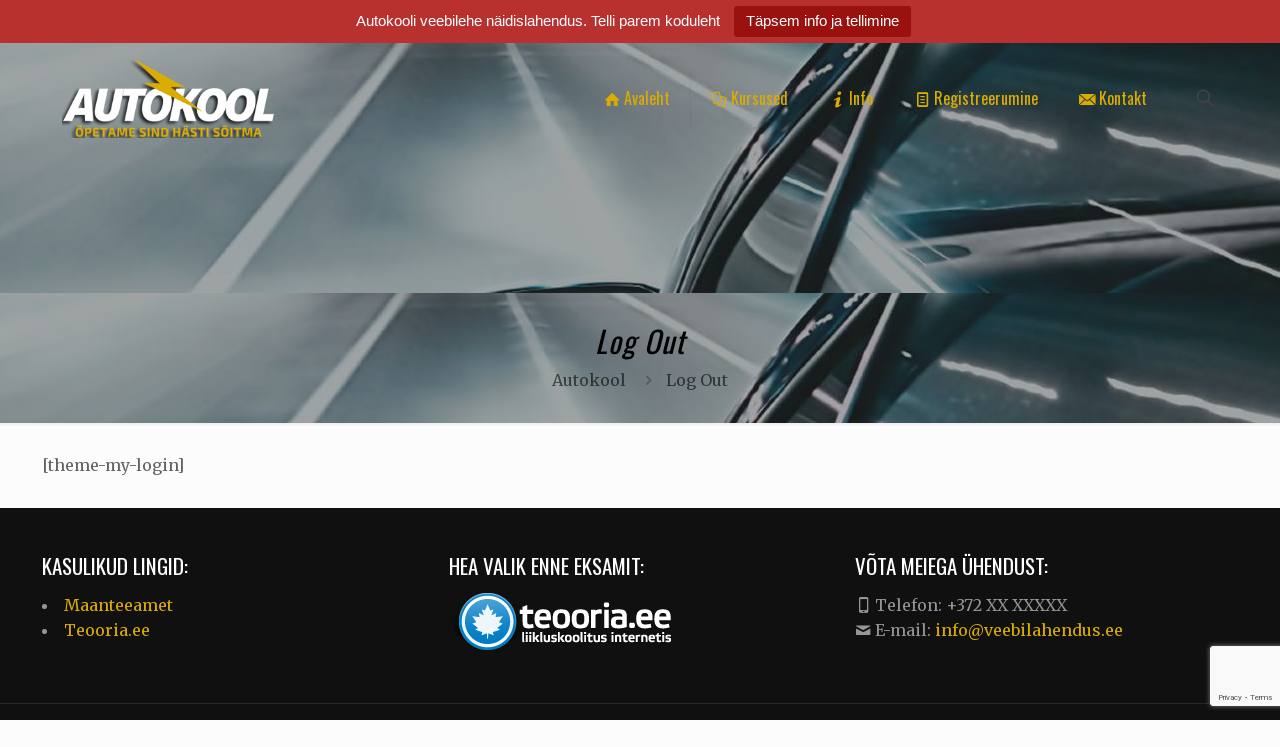

--- FILE ---
content_type: text/html; charset=utf-8
request_url: https://www.google.com/recaptcha/api2/anchor?ar=1&k=6Lc7tL8qAAAAAEV-XMTfels0DOWZ8GdA9ze0dmYa&co=aHR0cHM6Ly9hdXRva29vbC52ZWViaWxhaGVuZHVzLmVlOjQ0Mw..&hl=en&v=PoyoqOPhxBO7pBk68S4YbpHZ&size=invisible&anchor-ms=20000&execute-ms=30000&cb=9oyj15vfv46u
body_size: 48674
content:
<!DOCTYPE HTML><html dir="ltr" lang="en"><head><meta http-equiv="Content-Type" content="text/html; charset=UTF-8">
<meta http-equiv="X-UA-Compatible" content="IE=edge">
<title>reCAPTCHA</title>
<style type="text/css">
/* cyrillic-ext */
@font-face {
  font-family: 'Roboto';
  font-style: normal;
  font-weight: 400;
  font-stretch: 100%;
  src: url(//fonts.gstatic.com/s/roboto/v48/KFO7CnqEu92Fr1ME7kSn66aGLdTylUAMa3GUBHMdazTgWw.woff2) format('woff2');
  unicode-range: U+0460-052F, U+1C80-1C8A, U+20B4, U+2DE0-2DFF, U+A640-A69F, U+FE2E-FE2F;
}
/* cyrillic */
@font-face {
  font-family: 'Roboto';
  font-style: normal;
  font-weight: 400;
  font-stretch: 100%;
  src: url(//fonts.gstatic.com/s/roboto/v48/KFO7CnqEu92Fr1ME7kSn66aGLdTylUAMa3iUBHMdazTgWw.woff2) format('woff2');
  unicode-range: U+0301, U+0400-045F, U+0490-0491, U+04B0-04B1, U+2116;
}
/* greek-ext */
@font-face {
  font-family: 'Roboto';
  font-style: normal;
  font-weight: 400;
  font-stretch: 100%;
  src: url(//fonts.gstatic.com/s/roboto/v48/KFO7CnqEu92Fr1ME7kSn66aGLdTylUAMa3CUBHMdazTgWw.woff2) format('woff2');
  unicode-range: U+1F00-1FFF;
}
/* greek */
@font-face {
  font-family: 'Roboto';
  font-style: normal;
  font-weight: 400;
  font-stretch: 100%;
  src: url(//fonts.gstatic.com/s/roboto/v48/KFO7CnqEu92Fr1ME7kSn66aGLdTylUAMa3-UBHMdazTgWw.woff2) format('woff2');
  unicode-range: U+0370-0377, U+037A-037F, U+0384-038A, U+038C, U+038E-03A1, U+03A3-03FF;
}
/* math */
@font-face {
  font-family: 'Roboto';
  font-style: normal;
  font-weight: 400;
  font-stretch: 100%;
  src: url(//fonts.gstatic.com/s/roboto/v48/KFO7CnqEu92Fr1ME7kSn66aGLdTylUAMawCUBHMdazTgWw.woff2) format('woff2');
  unicode-range: U+0302-0303, U+0305, U+0307-0308, U+0310, U+0312, U+0315, U+031A, U+0326-0327, U+032C, U+032F-0330, U+0332-0333, U+0338, U+033A, U+0346, U+034D, U+0391-03A1, U+03A3-03A9, U+03B1-03C9, U+03D1, U+03D5-03D6, U+03F0-03F1, U+03F4-03F5, U+2016-2017, U+2034-2038, U+203C, U+2040, U+2043, U+2047, U+2050, U+2057, U+205F, U+2070-2071, U+2074-208E, U+2090-209C, U+20D0-20DC, U+20E1, U+20E5-20EF, U+2100-2112, U+2114-2115, U+2117-2121, U+2123-214F, U+2190, U+2192, U+2194-21AE, U+21B0-21E5, U+21F1-21F2, U+21F4-2211, U+2213-2214, U+2216-22FF, U+2308-230B, U+2310, U+2319, U+231C-2321, U+2336-237A, U+237C, U+2395, U+239B-23B7, U+23D0, U+23DC-23E1, U+2474-2475, U+25AF, U+25B3, U+25B7, U+25BD, U+25C1, U+25CA, U+25CC, U+25FB, U+266D-266F, U+27C0-27FF, U+2900-2AFF, U+2B0E-2B11, U+2B30-2B4C, U+2BFE, U+3030, U+FF5B, U+FF5D, U+1D400-1D7FF, U+1EE00-1EEFF;
}
/* symbols */
@font-face {
  font-family: 'Roboto';
  font-style: normal;
  font-weight: 400;
  font-stretch: 100%;
  src: url(//fonts.gstatic.com/s/roboto/v48/KFO7CnqEu92Fr1ME7kSn66aGLdTylUAMaxKUBHMdazTgWw.woff2) format('woff2');
  unicode-range: U+0001-000C, U+000E-001F, U+007F-009F, U+20DD-20E0, U+20E2-20E4, U+2150-218F, U+2190, U+2192, U+2194-2199, U+21AF, U+21E6-21F0, U+21F3, U+2218-2219, U+2299, U+22C4-22C6, U+2300-243F, U+2440-244A, U+2460-24FF, U+25A0-27BF, U+2800-28FF, U+2921-2922, U+2981, U+29BF, U+29EB, U+2B00-2BFF, U+4DC0-4DFF, U+FFF9-FFFB, U+10140-1018E, U+10190-1019C, U+101A0, U+101D0-101FD, U+102E0-102FB, U+10E60-10E7E, U+1D2C0-1D2D3, U+1D2E0-1D37F, U+1F000-1F0FF, U+1F100-1F1AD, U+1F1E6-1F1FF, U+1F30D-1F30F, U+1F315, U+1F31C, U+1F31E, U+1F320-1F32C, U+1F336, U+1F378, U+1F37D, U+1F382, U+1F393-1F39F, U+1F3A7-1F3A8, U+1F3AC-1F3AF, U+1F3C2, U+1F3C4-1F3C6, U+1F3CA-1F3CE, U+1F3D4-1F3E0, U+1F3ED, U+1F3F1-1F3F3, U+1F3F5-1F3F7, U+1F408, U+1F415, U+1F41F, U+1F426, U+1F43F, U+1F441-1F442, U+1F444, U+1F446-1F449, U+1F44C-1F44E, U+1F453, U+1F46A, U+1F47D, U+1F4A3, U+1F4B0, U+1F4B3, U+1F4B9, U+1F4BB, U+1F4BF, U+1F4C8-1F4CB, U+1F4D6, U+1F4DA, U+1F4DF, U+1F4E3-1F4E6, U+1F4EA-1F4ED, U+1F4F7, U+1F4F9-1F4FB, U+1F4FD-1F4FE, U+1F503, U+1F507-1F50B, U+1F50D, U+1F512-1F513, U+1F53E-1F54A, U+1F54F-1F5FA, U+1F610, U+1F650-1F67F, U+1F687, U+1F68D, U+1F691, U+1F694, U+1F698, U+1F6AD, U+1F6B2, U+1F6B9-1F6BA, U+1F6BC, U+1F6C6-1F6CF, U+1F6D3-1F6D7, U+1F6E0-1F6EA, U+1F6F0-1F6F3, U+1F6F7-1F6FC, U+1F700-1F7FF, U+1F800-1F80B, U+1F810-1F847, U+1F850-1F859, U+1F860-1F887, U+1F890-1F8AD, U+1F8B0-1F8BB, U+1F8C0-1F8C1, U+1F900-1F90B, U+1F93B, U+1F946, U+1F984, U+1F996, U+1F9E9, U+1FA00-1FA6F, U+1FA70-1FA7C, U+1FA80-1FA89, U+1FA8F-1FAC6, U+1FACE-1FADC, U+1FADF-1FAE9, U+1FAF0-1FAF8, U+1FB00-1FBFF;
}
/* vietnamese */
@font-face {
  font-family: 'Roboto';
  font-style: normal;
  font-weight: 400;
  font-stretch: 100%;
  src: url(//fonts.gstatic.com/s/roboto/v48/KFO7CnqEu92Fr1ME7kSn66aGLdTylUAMa3OUBHMdazTgWw.woff2) format('woff2');
  unicode-range: U+0102-0103, U+0110-0111, U+0128-0129, U+0168-0169, U+01A0-01A1, U+01AF-01B0, U+0300-0301, U+0303-0304, U+0308-0309, U+0323, U+0329, U+1EA0-1EF9, U+20AB;
}
/* latin-ext */
@font-face {
  font-family: 'Roboto';
  font-style: normal;
  font-weight: 400;
  font-stretch: 100%;
  src: url(//fonts.gstatic.com/s/roboto/v48/KFO7CnqEu92Fr1ME7kSn66aGLdTylUAMa3KUBHMdazTgWw.woff2) format('woff2');
  unicode-range: U+0100-02BA, U+02BD-02C5, U+02C7-02CC, U+02CE-02D7, U+02DD-02FF, U+0304, U+0308, U+0329, U+1D00-1DBF, U+1E00-1E9F, U+1EF2-1EFF, U+2020, U+20A0-20AB, U+20AD-20C0, U+2113, U+2C60-2C7F, U+A720-A7FF;
}
/* latin */
@font-face {
  font-family: 'Roboto';
  font-style: normal;
  font-weight: 400;
  font-stretch: 100%;
  src: url(//fonts.gstatic.com/s/roboto/v48/KFO7CnqEu92Fr1ME7kSn66aGLdTylUAMa3yUBHMdazQ.woff2) format('woff2');
  unicode-range: U+0000-00FF, U+0131, U+0152-0153, U+02BB-02BC, U+02C6, U+02DA, U+02DC, U+0304, U+0308, U+0329, U+2000-206F, U+20AC, U+2122, U+2191, U+2193, U+2212, U+2215, U+FEFF, U+FFFD;
}
/* cyrillic-ext */
@font-face {
  font-family: 'Roboto';
  font-style: normal;
  font-weight: 500;
  font-stretch: 100%;
  src: url(//fonts.gstatic.com/s/roboto/v48/KFO7CnqEu92Fr1ME7kSn66aGLdTylUAMa3GUBHMdazTgWw.woff2) format('woff2');
  unicode-range: U+0460-052F, U+1C80-1C8A, U+20B4, U+2DE0-2DFF, U+A640-A69F, U+FE2E-FE2F;
}
/* cyrillic */
@font-face {
  font-family: 'Roboto';
  font-style: normal;
  font-weight: 500;
  font-stretch: 100%;
  src: url(//fonts.gstatic.com/s/roboto/v48/KFO7CnqEu92Fr1ME7kSn66aGLdTylUAMa3iUBHMdazTgWw.woff2) format('woff2');
  unicode-range: U+0301, U+0400-045F, U+0490-0491, U+04B0-04B1, U+2116;
}
/* greek-ext */
@font-face {
  font-family: 'Roboto';
  font-style: normal;
  font-weight: 500;
  font-stretch: 100%;
  src: url(//fonts.gstatic.com/s/roboto/v48/KFO7CnqEu92Fr1ME7kSn66aGLdTylUAMa3CUBHMdazTgWw.woff2) format('woff2');
  unicode-range: U+1F00-1FFF;
}
/* greek */
@font-face {
  font-family: 'Roboto';
  font-style: normal;
  font-weight: 500;
  font-stretch: 100%;
  src: url(//fonts.gstatic.com/s/roboto/v48/KFO7CnqEu92Fr1ME7kSn66aGLdTylUAMa3-UBHMdazTgWw.woff2) format('woff2');
  unicode-range: U+0370-0377, U+037A-037F, U+0384-038A, U+038C, U+038E-03A1, U+03A3-03FF;
}
/* math */
@font-face {
  font-family: 'Roboto';
  font-style: normal;
  font-weight: 500;
  font-stretch: 100%;
  src: url(//fonts.gstatic.com/s/roboto/v48/KFO7CnqEu92Fr1ME7kSn66aGLdTylUAMawCUBHMdazTgWw.woff2) format('woff2');
  unicode-range: U+0302-0303, U+0305, U+0307-0308, U+0310, U+0312, U+0315, U+031A, U+0326-0327, U+032C, U+032F-0330, U+0332-0333, U+0338, U+033A, U+0346, U+034D, U+0391-03A1, U+03A3-03A9, U+03B1-03C9, U+03D1, U+03D5-03D6, U+03F0-03F1, U+03F4-03F5, U+2016-2017, U+2034-2038, U+203C, U+2040, U+2043, U+2047, U+2050, U+2057, U+205F, U+2070-2071, U+2074-208E, U+2090-209C, U+20D0-20DC, U+20E1, U+20E5-20EF, U+2100-2112, U+2114-2115, U+2117-2121, U+2123-214F, U+2190, U+2192, U+2194-21AE, U+21B0-21E5, U+21F1-21F2, U+21F4-2211, U+2213-2214, U+2216-22FF, U+2308-230B, U+2310, U+2319, U+231C-2321, U+2336-237A, U+237C, U+2395, U+239B-23B7, U+23D0, U+23DC-23E1, U+2474-2475, U+25AF, U+25B3, U+25B7, U+25BD, U+25C1, U+25CA, U+25CC, U+25FB, U+266D-266F, U+27C0-27FF, U+2900-2AFF, U+2B0E-2B11, U+2B30-2B4C, U+2BFE, U+3030, U+FF5B, U+FF5D, U+1D400-1D7FF, U+1EE00-1EEFF;
}
/* symbols */
@font-face {
  font-family: 'Roboto';
  font-style: normal;
  font-weight: 500;
  font-stretch: 100%;
  src: url(//fonts.gstatic.com/s/roboto/v48/KFO7CnqEu92Fr1ME7kSn66aGLdTylUAMaxKUBHMdazTgWw.woff2) format('woff2');
  unicode-range: U+0001-000C, U+000E-001F, U+007F-009F, U+20DD-20E0, U+20E2-20E4, U+2150-218F, U+2190, U+2192, U+2194-2199, U+21AF, U+21E6-21F0, U+21F3, U+2218-2219, U+2299, U+22C4-22C6, U+2300-243F, U+2440-244A, U+2460-24FF, U+25A0-27BF, U+2800-28FF, U+2921-2922, U+2981, U+29BF, U+29EB, U+2B00-2BFF, U+4DC0-4DFF, U+FFF9-FFFB, U+10140-1018E, U+10190-1019C, U+101A0, U+101D0-101FD, U+102E0-102FB, U+10E60-10E7E, U+1D2C0-1D2D3, U+1D2E0-1D37F, U+1F000-1F0FF, U+1F100-1F1AD, U+1F1E6-1F1FF, U+1F30D-1F30F, U+1F315, U+1F31C, U+1F31E, U+1F320-1F32C, U+1F336, U+1F378, U+1F37D, U+1F382, U+1F393-1F39F, U+1F3A7-1F3A8, U+1F3AC-1F3AF, U+1F3C2, U+1F3C4-1F3C6, U+1F3CA-1F3CE, U+1F3D4-1F3E0, U+1F3ED, U+1F3F1-1F3F3, U+1F3F5-1F3F7, U+1F408, U+1F415, U+1F41F, U+1F426, U+1F43F, U+1F441-1F442, U+1F444, U+1F446-1F449, U+1F44C-1F44E, U+1F453, U+1F46A, U+1F47D, U+1F4A3, U+1F4B0, U+1F4B3, U+1F4B9, U+1F4BB, U+1F4BF, U+1F4C8-1F4CB, U+1F4D6, U+1F4DA, U+1F4DF, U+1F4E3-1F4E6, U+1F4EA-1F4ED, U+1F4F7, U+1F4F9-1F4FB, U+1F4FD-1F4FE, U+1F503, U+1F507-1F50B, U+1F50D, U+1F512-1F513, U+1F53E-1F54A, U+1F54F-1F5FA, U+1F610, U+1F650-1F67F, U+1F687, U+1F68D, U+1F691, U+1F694, U+1F698, U+1F6AD, U+1F6B2, U+1F6B9-1F6BA, U+1F6BC, U+1F6C6-1F6CF, U+1F6D3-1F6D7, U+1F6E0-1F6EA, U+1F6F0-1F6F3, U+1F6F7-1F6FC, U+1F700-1F7FF, U+1F800-1F80B, U+1F810-1F847, U+1F850-1F859, U+1F860-1F887, U+1F890-1F8AD, U+1F8B0-1F8BB, U+1F8C0-1F8C1, U+1F900-1F90B, U+1F93B, U+1F946, U+1F984, U+1F996, U+1F9E9, U+1FA00-1FA6F, U+1FA70-1FA7C, U+1FA80-1FA89, U+1FA8F-1FAC6, U+1FACE-1FADC, U+1FADF-1FAE9, U+1FAF0-1FAF8, U+1FB00-1FBFF;
}
/* vietnamese */
@font-face {
  font-family: 'Roboto';
  font-style: normal;
  font-weight: 500;
  font-stretch: 100%;
  src: url(//fonts.gstatic.com/s/roboto/v48/KFO7CnqEu92Fr1ME7kSn66aGLdTylUAMa3OUBHMdazTgWw.woff2) format('woff2');
  unicode-range: U+0102-0103, U+0110-0111, U+0128-0129, U+0168-0169, U+01A0-01A1, U+01AF-01B0, U+0300-0301, U+0303-0304, U+0308-0309, U+0323, U+0329, U+1EA0-1EF9, U+20AB;
}
/* latin-ext */
@font-face {
  font-family: 'Roboto';
  font-style: normal;
  font-weight: 500;
  font-stretch: 100%;
  src: url(//fonts.gstatic.com/s/roboto/v48/KFO7CnqEu92Fr1ME7kSn66aGLdTylUAMa3KUBHMdazTgWw.woff2) format('woff2');
  unicode-range: U+0100-02BA, U+02BD-02C5, U+02C7-02CC, U+02CE-02D7, U+02DD-02FF, U+0304, U+0308, U+0329, U+1D00-1DBF, U+1E00-1E9F, U+1EF2-1EFF, U+2020, U+20A0-20AB, U+20AD-20C0, U+2113, U+2C60-2C7F, U+A720-A7FF;
}
/* latin */
@font-face {
  font-family: 'Roboto';
  font-style: normal;
  font-weight: 500;
  font-stretch: 100%;
  src: url(//fonts.gstatic.com/s/roboto/v48/KFO7CnqEu92Fr1ME7kSn66aGLdTylUAMa3yUBHMdazQ.woff2) format('woff2');
  unicode-range: U+0000-00FF, U+0131, U+0152-0153, U+02BB-02BC, U+02C6, U+02DA, U+02DC, U+0304, U+0308, U+0329, U+2000-206F, U+20AC, U+2122, U+2191, U+2193, U+2212, U+2215, U+FEFF, U+FFFD;
}
/* cyrillic-ext */
@font-face {
  font-family: 'Roboto';
  font-style: normal;
  font-weight: 900;
  font-stretch: 100%;
  src: url(//fonts.gstatic.com/s/roboto/v48/KFO7CnqEu92Fr1ME7kSn66aGLdTylUAMa3GUBHMdazTgWw.woff2) format('woff2');
  unicode-range: U+0460-052F, U+1C80-1C8A, U+20B4, U+2DE0-2DFF, U+A640-A69F, U+FE2E-FE2F;
}
/* cyrillic */
@font-face {
  font-family: 'Roboto';
  font-style: normal;
  font-weight: 900;
  font-stretch: 100%;
  src: url(//fonts.gstatic.com/s/roboto/v48/KFO7CnqEu92Fr1ME7kSn66aGLdTylUAMa3iUBHMdazTgWw.woff2) format('woff2');
  unicode-range: U+0301, U+0400-045F, U+0490-0491, U+04B0-04B1, U+2116;
}
/* greek-ext */
@font-face {
  font-family: 'Roboto';
  font-style: normal;
  font-weight: 900;
  font-stretch: 100%;
  src: url(//fonts.gstatic.com/s/roboto/v48/KFO7CnqEu92Fr1ME7kSn66aGLdTylUAMa3CUBHMdazTgWw.woff2) format('woff2');
  unicode-range: U+1F00-1FFF;
}
/* greek */
@font-face {
  font-family: 'Roboto';
  font-style: normal;
  font-weight: 900;
  font-stretch: 100%;
  src: url(//fonts.gstatic.com/s/roboto/v48/KFO7CnqEu92Fr1ME7kSn66aGLdTylUAMa3-UBHMdazTgWw.woff2) format('woff2');
  unicode-range: U+0370-0377, U+037A-037F, U+0384-038A, U+038C, U+038E-03A1, U+03A3-03FF;
}
/* math */
@font-face {
  font-family: 'Roboto';
  font-style: normal;
  font-weight: 900;
  font-stretch: 100%;
  src: url(//fonts.gstatic.com/s/roboto/v48/KFO7CnqEu92Fr1ME7kSn66aGLdTylUAMawCUBHMdazTgWw.woff2) format('woff2');
  unicode-range: U+0302-0303, U+0305, U+0307-0308, U+0310, U+0312, U+0315, U+031A, U+0326-0327, U+032C, U+032F-0330, U+0332-0333, U+0338, U+033A, U+0346, U+034D, U+0391-03A1, U+03A3-03A9, U+03B1-03C9, U+03D1, U+03D5-03D6, U+03F0-03F1, U+03F4-03F5, U+2016-2017, U+2034-2038, U+203C, U+2040, U+2043, U+2047, U+2050, U+2057, U+205F, U+2070-2071, U+2074-208E, U+2090-209C, U+20D0-20DC, U+20E1, U+20E5-20EF, U+2100-2112, U+2114-2115, U+2117-2121, U+2123-214F, U+2190, U+2192, U+2194-21AE, U+21B0-21E5, U+21F1-21F2, U+21F4-2211, U+2213-2214, U+2216-22FF, U+2308-230B, U+2310, U+2319, U+231C-2321, U+2336-237A, U+237C, U+2395, U+239B-23B7, U+23D0, U+23DC-23E1, U+2474-2475, U+25AF, U+25B3, U+25B7, U+25BD, U+25C1, U+25CA, U+25CC, U+25FB, U+266D-266F, U+27C0-27FF, U+2900-2AFF, U+2B0E-2B11, U+2B30-2B4C, U+2BFE, U+3030, U+FF5B, U+FF5D, U+1D400-1D7FF, U+1EE00-1EEFF;
}
/* symbols */
@font-face {
  font-family: 'Roboto';
  font-style: normal;
  font-weight: 900;
  font-stretch: 100%;
  src: url(//fonts.gstatic.com/s/roboto/v48/KFO7CnqEu92Fr1ME7kSn66aGLdTylUAMaxKUBHMdazTgWw.woff2) format('woff2');
  unicode-range: U+0001-000C, U+000E-001F, U+007F-009F, U+20DD-20E0, U+20E2-20E4, U+2150-218F, U+2190, U+2192, U+2194-2199, U+21AF, U+21E6-21F0, U+21F3, U+2218-2219, U+2299, U+22C4-22C6, U+2300-243F, U+2440-244A, U+2460-24FF, U+25A0-27BF, U+2800-28FF, U+2921-2922, U+2981, U+29BF, U+29EB, U+2B00-2BFF, U+4DC0-4DFF, U+FFF9-FFFB, U+10140-1018E, U+10190-1019C, U+101A0, U+101D0-101FD, U+102E0-102FB, U+10E60-10E7E, U+1D2C0-1D2D3, U+1D2E0-1D37F, U+1F000-1F0FF, U+1F100-1F1AD, U+1F1E6-1F1FF, U+1F30D-1F30F, U+1F315, U+1F31C, U+1F31E, U+1F320-1F32C, U+1F336, U+1F378, U+1F37D, U+1F382, U+1F393-1F39F, U+1F3A7-1F3A8, U+1F3AC-1F3AF, U+1F3C2, U+1F3C4-1F3C6, U+1F3CA-1F3CE, U+1F3D4-1F3E0, U+1F3ED, U+1F3F1-1F3F3, U+1F3F5-1F3F7, U+1F408, U+1F415, U+1F41F, U+1F426, U+1F43F, U+1F441-1F442, U+1F444, U+1F446-1F449, U+1F44C-1F44E, U+1F453, U+1F46A, U+1F47D, U+1F4A3, U+1F4B0, U+1F4B3, U+1F4B9, U+1F4BB, U+1F4BF, U+1F4C8-1F4CB, U+1F4D6, U+1F4DA, U+1F4DF, U+1F4E3-1F4E6, U+1F4EA-1F4ED, U+1F4F7, U+1F4F9-1F4FB, U+1F4FD-1F4FE, U+1F503, U+1F507-1F50B, U+1F50D, U+1F512-1F513, U+1F53E-1F54A, U+1F54F-1F5FA, U+1F610, U+1F650-1F67F, U+1F687, U+1F68D, U+1F691, U+1F694, U+1F698, U+1F6AD, U+1F6B2, U+1F6B9-1F6BA, U+1F6BC, U+1F6C6-1F6CF, U+1F6D3-1F6D7, U+1F6E0-1F6EA, U+1F6F0-1F6F3, U+1F6F7-1F6FC, U+1F700-1F7FF, U+1F800-1F80B, U+1F810-1F847, U+1F850-1F859, U+1F860-1F887, U+1F890-1F8AD, U+1F8B0-1F8BB, U+1F8C0-1F8C1, U+1F900-1F90B, U+1F93B, U+1F946, U+1F984, U+1F996, U+1F9E9, U+1FA00-1FA6F, U+1FA70-1FA7C, U+1FA80-1FA89, U+1FA8F-1FAC6, U+1FACE-1FADC, U+1FADF-1FAE9, U+1FAF0-1FAF8, U+1FB00-1FBFF;
}
/* vietnamese */
@font-face {
  font-family: 'Roboto';
  font-style: normal;
  font-weight: 900;
  font-stretch: 100%;
  src: url(//fonts.gstatic.com/s/roboto/v48/KFO7CnqEu92Fr1ME7kSn66aGLdTylUAMa3OUBHMdazTgWw.woff2) format('woff2');
  unicode-range: U+0102-0103, U+0110-0111, U+0128-0129, U+0168-0169, U+01A0-01A1, U+01AF-01B0, U+0300-0301, U+0303-0304, U+0308-0309, U+0323, U+0329, U+1EA0-1EF9, U+20AB;
}
/* latin-ext */
@font-face {
  font-family: 'Roboto';
  font-style: normal;
  font-weight: 900;
  font-stretch: 100%;
  src: url(//fonts.gstatic.com/s/roboto/v48/KFO7CnqEu92Fr1ME7kSn66aGLdTylUAMa3KUBHMdazTgWw.woff2) format('woff2');
  unicode-range: U+0100-02BA, U+02BD-02C5, U+02C7-02CC, U+02CE-02D7, U+02DD-02FF, U+0304, U+0308, U+0329, U+1D00-1DBF, U+1E00-1E9F, U+1EF2-1EFF, U+2020, U+20A0-20AB, U+20AD-20C0, U+2113, U+2C60-2C7F, U+A720-A7FF;
}
/* latin */
@font-face {
  font-family: 'Roboto';
  font-style: normal;
  font-weight: 900;
  font-stretch: 100%;
  src: url(//fonts.gstatic.com/s/roboto/v48/KFO7CnqEu92Fr1ME7kSn66aGLdTylUAMa3yUBHMdazQ.woff2) format('woff2');
  unicode-range: U+0000-00FF, U+0131, U+0152-0153, U+02BB-02BC, U+02C6, U+02DA, U+02DC, U+0304, U+0308, U+0329, U+2000-206F, U+20AC, U+2122, U+2191, U+2193, U+2212, U+2215, U+FEFF, U+FFFD;
}

</style>
<link rel="stylesheet" type="text/css" href="https://www.gstatic.com/recaptcha/releases/PoyoqOPhxBO7pBk68S4YbpHZ/styles__ltr.css">
<script nonce="2d-_Cb36Qw2U6cfDFZ6p3w" type="text/javascript">window['__recaptcha_api'] = 'https://www.google.com/recaptcha/api2/';</script>
<script type="text/javascript" src="https://www.gstatic.com/recaptcha/releases/PoyoqOPhxBO7pBk68S4YbpHZ/recaptcha__en.js" nonce="2d-_Cb36Qw2U6cfDFZ6p3w">
      
    </script></head>
<body><div id="rc-anchor-alert" class="rc-anchor-alert"></div>
<input type="hidden" id="recaptcha-token" value="[base64]">
<script type="text/javascript" nonce="2d-_Cb36Qw2U6cfDFZ6p3w">
      recaptcha.anchor.Main.init("[\x22ainput\x22,[\x22bgdata\x22,\x22\x22,\[base64]/[base64]/[base64]/[base64]/cjw8ejpyPj4+eil9Y2F0Y2gobCl7dGhyb3cgbDt9fSxIPWZ1bmN0aW9uKHcsdCx6KXtpZih3PT0xOTR8fHc9PTIwOCl0LnZbd10/dC52W3ddLmNvbmNhdCh6KTp0LnZbd109b2Yoeix0KTtlbHNle2lmKHQuYkImJnchPTMxNylyZXR1cm47dz09NjZ8fHc9PTEyMnx8dz09NDcwfHx3PT00NHx8dz09NDE2fHx3PT0zOTd8fHc9PTQyMXx8dz09Njh8fHc9PTcwfHx3PT0xODQ/[base64]/[base64]/[base64]/bmV3IGRbVl0oSlswXSk6cD09Mj9uZXcgZFtWXShKWzBdLEpbMV0pOnA9PTM/bmV3IGRbVl0oSlswXSxKWzFdLEpbMl0pOnA9PTQ/[base64]/[base64]/[base64]/[base64]\x22,\[base64]\\u003d\\u003d\x22,\x22dn7DrkVzw7nDmQQAwqA1K3DDqiNvw5UQCAnDsAfDuGPCoWVzMmcCBsOpw7F2HMKFNxbDucOFwqLDr8OrTsOId8KZwrfDviTDncOMW1Acw6/[base64]/CiMOOdyszR8O+XsOIwqTDv8OmPD3Dq8KGw5QAw6QwSyvDusKQbSHCmnJAw6XCvsKwfcKFwoDCg08Uw7bDkcKWJMOXMsOIwqY5NGnCujkrZ0pGwoDCvRonPsKQw67CribDgMOpwqwqHyPCnH/Ci8ODwoJuAmBmwpcwf3TCuB/CuMOJTSsmwqDDvhgTb0EIUngiSy7DgSFtw6Ubw6pNJ8Kyw4h4SsOVQsKtwoFlw44nWyF4w6zDu0Z+w4VKKcOdw5Uxwr3Dg17Cnhkad8OUw4xSwrJyTsKnwq/DmBLDkwTDh8Kyw7/DvUd1XTh6woPDtxcGw4/CgRnCi1XCikMFwqZAdcK1w7Q/wpNnw4YkEsKDw6fChMKew7hASE7DkMOiPyMJO8KbWcOcEB/[base64]/DojojAMOHMhrCuFnDp1whwrh6cHXDrzNow4U3WinDj3rDtcKebATDoFzDmX7DmcONCGgQHlsBwrREwq0Pwq9zUg1Dw6nCpsKNw6PDlgE/wqQwwrHDnsOsw6Qmw6fDi8OfXUEfwpZkaihSwo/Cjy1PWsOHwofCn3pOaGLCgWlXw7TCoHpJw4zCusO8XyRPSBDDgxbCuz4RRRVew7JQwpI+IMKUw4bCnMOyWmxawrNgaiLCocOswokewopUwqbDmlXCgsK6Iy7CnyMtW8OHWSzDrgU4VMKVw5FkDE5kCcOTwr5nLsKuEMOPOyN/Il7ChcOLPcO9UHjChcOjNQrCvjnCuxgqw43DgzsPdcOfwq/Di0YtOCkaw73DpcOedAgpJMO3KcK5w7bCl0PDiMOTA8Kaw6Jxw7HChcKkwrrDoUTDj3TDrMOBw7zCrRfCuzPCnsKTw7QIw5BRw7xnfSsFw5/CjsKpw5o8wpvDlsKMbMK7w4kXPMOyw6QlFFLCnntaw5lKw6ETwo1nwpLChMKqLm/CgE/[base64]/[base64]/cibDgFc9DcOkA0lRw4vCosOsB2HCksODG8Kjw6TDq8O1P8OTw7QlwovCscKVFcOgw6zDj8K6YsK3CU7CsBTCvSwSfsKRw53Dj8OXw4New7geB8Kvw7pMEg/DsAFrHsOXLMK/WT8Dw4xRdsOUWsKFwozCm8KwwolXQxnCisOdwonCrjPDmBPDmcOkMsK4worDt0vDoEvDlEDCnVsVwrM6asO2w5DCvcOQw74WwrvCosOvVwRaw7ZTWsOFR0pywqsMw6XDsHJOUn7CrQ/CqMK6w4hkecOLwrI4w5gCw67Dp8KvB1liwp/CkUcRdcKHGcKsHMOiwrPCvXg8QsKpwqbCn8OQEmNtw7TDj8O8wqMXVcKaw4fCmCs6RF/[base64]/Cuwg1e2cpwo7Dq0zCoMKhAMOAwrJSJsKcH8OrwpzCpnNra2oRBsOgw7VBwrY+wqtNw43Chy3ClcOLwrM0w67CgxsLw48pLcOOZmfDv8K7w6XCm1DDkMKfworDpDFzwrY6wpYtwoQow6gfCMKDCQPDgm7CnMOmGHzCj8KLwq/Ci8OMNSIPw5rDmTNkfwXDr2bDrUgtwqdTwqjDmMKqHG1PwoctTsKXABnDj1dBM8KZwoXDjw/Cg8OgwpQjezLCr3pZQmzCrX4Rw5vDnUd/w5LCl8KJEnPCs8OCw5DDmxRdAUI5w6ddaFXCtWklw5fDocK8wozDrDHCpMOBMXXClE/Dh2pjDABgw40OXcOBKsKSw5XDuRbDg0vDtWVyXFQzwpcDO8KIwolnwqonbnd5LsKLc3nCvMOSA2AFwojDh0DCkU3Dqx7CpmhafkYtw7hAw6fDoXLCilDDt8Kvwps4wonChEAASxVAwq/DvmYUDiY3HTnClcOkwo0QwrEjw6YQNMKPG8K7w4Ibw5AVRTvDl8OVw7EBw5DCqTQvwr8pacKrw7rDu8OWYcOkFgbCvMOWw6zCrBRPdDUowpQGP8KqM8KidB7ClcOCw4nDl8KnCMOjNgUmBmt/wo/Cqn4Zw6fDuXnCsggvwo3Ct8Otw7/CkBfCkcKcImE+FcK3w4TDp0BPwo/CpMOAwrXDnsKzOBrCkm5oEQV7KSnDhFbDikvDumFlwrANw6DCv8OBAl96w4/DncOdw5EAc2/DhMKBaMOkbcOjP8Olw4xIJkRmw5hKwrTCm0nDvMKdK8OWw4zDmsOPw4nDuQUgT0hVwpRABcOPwrg2IgnCph3DsMOLwoTDjMKHw5HDgsOkMyPCssKPwp/DgwHCjMOoDCvCpsO+w7XCkw/CkUhSwrU3w67CssOqalIeNkfCjcKBwovCncKae8OCe8OBC8KNfcKFNsOBegjCoQVuP8KtwqXDgcKEwrrDhm0fKsKjwoHDksO7XFokwpbDiMOhAUHCoVglSgrCogImTsOmTjHDqCIHS0XCr8KwdhDDq2U9wrN/GsOYccKxw7XDscKSwqNYwqjDkRjChcKhwrPCnXkpw67CkMKuwpJfwp56HcOcw6Y5HcKJTH5swq/Co8Kjwp96wqF1w4HCm8OHcMK8H8OsIcO6M8OCw5xvMijDpH3DtMOhwrI8aMOrf8KWLj3Dp8KswrAPwpfCgEfDrl/CisOfw7Bxw7YEZMKowoPDjMO7O8K9KMOVwo/DlXAsw6lncE5mwpo3wqgOwowvYjAHwrrCtCgNX8KKwqsew5fDgVzDrE5DWyDDmXvDjMKIw6JXwonDgx7Dl8Odw7rCvMOTVXl6wr7Ds8Kic8Ohw5jChCLCjU/DicKgw53DmcOOLl7DtjzCq1vDrsO/GsO5LBl1a1FKwo/Coxccw7nDtsOiPsOKwpvDtBR6w4xrW8KBwoQ4Ojx2CQ3Cj1rCkx4wQsK+wrVYCcOsw50eAwrDjnYhw4/CucKAGMKmCMKkI8OGw4XCosKFw5gTwq1We8KqRk7DrmVRw5fDoRrDhwsLw6IHPcOywolRwrrDvcOgwrlaQQQrwprCq8OAM1PCicKQScOdw7M7w78fDMOBR8OKIsK2w5Eef8OrBSrCjn0YX1Ugw5HDv08rwp/[base64]/CvjHChyrDgGkHwqjCncOUw7fCgsOeUcKEAREEwrQkw6E4U8KpwoxJCCczw7N3J3cyMcOvw4/DoMKyRMOUwrPCsTnChR/ClhjCpANUbsKaw5cWwqAxw59ZwqhEwprDoCjDkEwsHxNVXGnDhMOmacO3TE7CicKtw45sAxsdIMOnwpkzOXstwpMRJMKlwqlJGCnCglXDrsKUwp9sFsK2NsOTw4HCj8K4wplkH8K/dMK1QsOCw7kARcO5Gwl+DMKdGinDocK8w4VcCcOlEirDv8KywofCqcKjwpxhYGRhD1IlwrfCoDkXwqoFaF3DnivClMKxbMONw5/DuAVGemvCq1XDsW/CtcOiPcK3w4vDhj/Chi/DpMORUV8jT8OiJ8KiSHw4EENswqnCoTRjw5rCvsOMwoUWw7jCvMKNw58/LH1AB8OKw7nDrzxrMsOxRi4IfAE+w746OsOJwoLDlxBkG2JwA8OCwoUOwqAywonChcO7w5IrZsO2P8OUOy/DjcOEwoRffMK/KVpWZ8OcDQLDqTlNw4oFJsOBIsO9wo9PaxEPVsK6LQjCgDFrAAzCiwfDrh1xUMOww4jDosK8XhlGwqMSwpBOw4h1Tg8XwrYDwonCvyDDo8K8Ak4QM8KRJTYEwqUNWXUNICgday5UCMKhWcO7MMOVGR/ChCHDhk5uwokgVA8qwpHCssKhw4PDicO3WHDDtxdgwo18w6RgbsKZEnHDjlFpTsKtB8KBw5bDncKeWFVPIMO7HBxhwoPCsHxsHGpzPn1Ya2EIW8KHTsKJwqoyE8OPIcOOHsO9OsOyTMOYYcKFacO4w6oXw4YSSMO3wpkeFB42InBCLsKjfTljHXVKw5/Dn8Olw4Q7w75+w6ltwqt9EyFHXUPDt8KYw6gGYmrCjMOHR8KGw4LDusOyZsKQQAfDnmXCpT9twoXCmcOcaAXCocOyQMOBwqwGw7LDkAo2wqt8Az4ow6TDtD/CkMObPMKFw5bDjcOMw4TCmQHDgMODUMKrw6Vqw7bCkcKHwovCqcKsb8O/eF1zEsKvdCLCtQ7Dv8KEbsOgw7vDmMOTfy9pwoXDiMOpwoYAwr3ChR/DisKxw6/DvcONwp7Ci8Kvw4I5IR8aJQHCqDIYw6Qtw41DBkMDY3jDj8KGw4jCh1PDrcOvNSbDhgDCo8K6cMKDE0XDksOeHsK9w794AkRjAsKgwrJyw7LCqTh1woTCscK/LcOLwogPw5k7LMOCDw/Co8K5IMKKIy9hw4/CisO9NMKhw6kpwp1WXxlFwrTCuCgBN8KqJcKyVHQew4FXw4bCv8OiLsOZw7BMJ8OVJsOfSGN9w5zCn8K4X8OaJcKoTcKMfMO4OcOoPzMcY8KxwpENw63DnsKpw6BOfQLCqcOXw43Ckz9IJRwywo/Cvl0pw7zDrGvDsMK0woUpeQbCs8KBJw7DrcOgXlfClj/ClVtmLcKFw5TDnsKFwrpdM8KKe8K8wo4nw4/CjUN5NMOXd8ONbQA9w5nDp2wOwqU9EcKCfsOVGVPDmhchD8OkwoPCrjjCi8OnWcOOf0JqC2AuwrBADD/Du30Nw7PDoVnCtm94FTPDgizDmMOpw4Eqwp/DiMKZM8OEawJFecODwr8oE2HDv8KwfcKqwqjChktlDsOIw5QcR8Kuw6c6fyF/wpVKw7vDiGZUTsO2w5LDm8O4JMKMw4p6wopEwpllw6BQAg8vwrnCisOfWzPCgzwIcMOeCMOtEsKkw6wTJCrDhsOjw67Cm8KMw4HCsRjCnDTDtwHDlUnCgkfCm8KDw5DDoznCqGVFNsKew7PCn0XCtF/DiBsaw64Pw6LDoMOLw4zDhQAAb8OSw7HDhMO+UcOvwqLDscKiw4XCu39Xw6hhwq9tw7Vyw6nCqCl2w4soNnDDo8KZEQ3DmBnDpcO/[base64]/CigoMYMOUOBrCjW/CqiJHYjXCu8OEw4xbasKMG8Kjw5xDw6FIw5ZhMThowr3Di8Oiw7TDkWQYwobCrHwcPx59JMKIw5XClmPCiRcMwqnDtj0vRB4KNsO/[base64]/woxowpdNwp/[base64]/Dg0XDtmPDusOKwonCnxEMA8KZwqDCsSTChTXCmcKywoDDocO5bk5WJXDDqENLcz8FDMOkwq3CkHVsdWBRYg3CgsKiRsOQWMO4bsO7fMK2wpEdERvDmsK5CHDDpMOIw58uacKYwpRUw7XDkUtUwr3Ct24+Q8KzLcOTX8KQT2/CsH7CpiZewqnDlyjCkFsfGFnDsMKYDsODWzrCuGZ4FcKtwpBpcSLCszRww49Mw7/Dn8OkwpJ/SG3ClQDCuigiw6/Dtxh6wpHDhltqwqjCn2lMw5HCjg8Uwq4Fw7MXwrgzw7lyw6J7DcKjwrXCpW3Cl8O9McKkXcKbwoTCpUxncQ08RcKRw6jCmMOPJMKqw6V9wpIxAQFYwqbCu0Faw5PCjgAGw5/[base64]/Uk4aw6bCtn/CosO6Km/CqmF2wpJIwrPDqMOSw4LCkMKRKADCqE3DuMKVw7jDjcOgUMOkw6gPwo7CscKgMRIYTDoINMKJwrbDmXjDgEfCnzwzwoU6wpXCqcOiLMK3OFLCr0U/PMOXworDsB9GalB+w5fCtw5Rw6Fid23DhjDCi1IFA8KgwpLCnMKVw5hqIGDCr8KSwqXCrMOAUcKPasK8WcKHw6HDtlTDrBbDp8OcFsKgMF7CuRdkMMOQwq49AsO2wpozAcKRw4VewoNkFcOwwqzCocK1azoxw5jDpcKgDRnDqFXCusOsAT/CgBxiIXpRw5nCnQ3DghDDnw0hYVDDrxzCkmNKRjh2wrTDocOaY0bDhEBPSDNibsK/[base64]/Di8OhwrxOw43DuMK4wqXDmnA4EMOXw6zCtcKxw4xiVcK5ZF/Cl8O8Bz3DkcKVacKlBGlydyBHw5AxBFdkHMK+aMKPw5TDs8KSw4BaFMK3EcK/DB5eK8KQw7LDuFvDiUbCjXfCqH9YFsKWJsO1w51Xw7YRwrBpYn3CmcK9KRrDgMKpKMO+w41Sw4ZVBMKAw7zCt8ORwpTDnyLDjsKXwpLCnsK2dzzCgHYwK8KTwpfDjcKRwoF1DTUcIAHCrxZNwpDCkWwpw4/CksONw7LCo8OcwrXDpBHDtsOnw7/DuHfDr1DCl8KoHQ1KwoFST3PChMO7w4nCsV/[base64]/DsEcpw6JEa8ODwqQ3G8Ovw7/Cn8OYw7cRwojDvsOReMK4w5ZKwoXCkTINBcO5w5Q1w4XCjkHCg0DCsCZPwqxrb17CrFjDkx44w6XDiMKWZiR8w6NaDUbCgcKzwp7ClwDDvzrDoirCuMKxwqJMwqAZw7zCrlbCmsKNZcKbw6YxYG9ow4wSwqJyd0xZQcKkw5xRwoTDqTE/wo3CpWXCuVXConVWwpTCqcKiw7vCjjA7woZMwqhhUMOtwrzCl8OQwrTCgMK9fmE/wrnCmsKUKSvDkMOPw5YLw7zDjMKJw40MUg3DksKDHw3Cu8OKwpZWaAxrwrkVNcODwoPDisOLGVVqwp9ReMO6wqVeBiYdw7dmdFTDgcKpfQfChm0taMOewrTCt8O1w6bDpcO3w4ZTw5bDiMKww4hEw4zDssKywqPDpsOpQDBkw53CgsOHwpbDt308ZwF2w5bCnsOMPF/Ct3TDlMOtFlvCjcOkP8KrwpvDkcKMw5jCkMKRw55Yw4F/w7RVw6jDiAjDiX3Dk3bDr8K5w6vDiTJZwoJCZcKXJcKXPcOWwqvCnsKBWcKfwqExG3ZnAcKbCsOTw5QnwrpCYMKzwr1YaTdXwo1GesKcw6ptwp/DlhxpbkHCpsOnw6vCrMKhHHTCmMK1wrA1wqV4w4Z0H8KldlNMecKcRcKWWMOSdkrDrWMvw6zCggcXw5J8wpNaw5/CuGwEEcOkw57DoFQ7w4LChm/DjsK0Gi/ChMOGJ0huTVoPBMKEwo/Dq3jDucK2w5PDuSHDscOvSgjDlg9CwpA/w7Now57CqcKSwplWCcKKRCfCsTHCvzTDgh7DmAEmw4HDjcKDZCwXw54iTMO0wqgAJsOyWURfSMOWA8OaQcK0wrDCgGPCtngeEMO5YDvCtMKlwr3DmHB6wp57HsOeF8OHw6TDjTwjw5XCplJew7TCpMKSwrDDu8K6wpnCm0/DrAp7w5XCjyHChsKUHmgsw5DDiMK7G2HDs8Kpw6YBFWbDk3jCosKVwrzCjh0LwpvCsgLCiMOEw7wow4M2w5/DkCMAO8KDw5DDsnxnP8KfccKzDUzDhcKwZhfCicK7w4sZwp0oH0HCnsKlwoMwVcO9wo4DfcOrYcOYNMKsAS5cwpU1wqRBwp/Dp3rDtjnCkMOqwrnCisKTH8Knw67CiBfDuMOgccOhSQsXGSFeEMKRwoXCjiAow6TDgnXCkxXCmBlpw6TDnMOHw41GClkbw5TCrGPDmsKtHGI/wrZ3PsKawqQwwo5zw4nDnH7DjkpHwoE9wqJPw4jDssOOwqPDr8Kmw64BEcKxw6vDnwLDlcOQS3fCoG7CucOJTx3Cu8KLT1XCp8OTwrwZCwgYwoLCrERpT8OhfcOFwpzCox/ClMK7f8OCwpLDgS9THArCsSnDjcKpwpJgwo3CpMOkw6XDsRDCnMKow4DCthgHwrvCuE/[base64]/CkSHDrcKCwqrCrsKYw68wwpFQIWHDnkliwqXCkcKlJMKQwrfCkcKnwrg9CsOGAcK8wq9Ew5wVeTIBeT3DpsOuw6zDuyHCr2rDpUrDk3cxXkA5SALCsMKjXUw9w4vCosKNwpBACMOBwoZsThnCgkYjw5bChMO/w6HDqEwNTRzClzdZwooMccOgwrPCiw3DvsOYw68JwpQQw71lw7wawqzDhMORw5DCjMOmCcKLw6dOw7HCuAwcW8KgAMKDw5bCs8KhwpvDvsKDYsKVw57CgjZAwp87wolPWi/DqELDtjBOXDEjw7tRJ8O5GcK2w5VPH8KWLsObfSEAw7DCtMKNwoTDpWXDmTzDsVhkw7dwwrhLwqvCjClKw4PCmAopFMK1wqFMwrPCjcKfw54cw4g7P8KOc1LDmSpcYsKdChd5wonCocO9PsOUbmVyw5IHXMOPGsK6w5E2w5vChsOADi1FwrFlwq/DvSrDhMOYTMK8Rj/Dk8Krw5lbw4MmwrLDpnzDnhdywoMpdSjDrxVTO8OaworComZEw6/[base64]/DjsKiw4ZFw7/DjMK0woUwdsOmO8ObwonCu8K4wrNRCE4Ww60Fw63CqD7DlyUTQmcSEkjDr8KPWcKiw7pMLcOoDMKcSjNVXsO9IAMOwpdcw5taTcKJVMOjwq7CkybCmCsBMsKAwp/DskcMVsKuKMOcVGVnw7rDvcOwSXLDk8KNw5BmczTDhcKqwqVLXcKAZwvDnQF2woJqwpXCksO3RMO9woLDv8K6w7vCknFsw5LCvsKmGRDDrcOMw5xaC8KbFnEwM8KOQsOZw43DsXYNIsOLRsOaw6jCtjzDkcO5UsOMDgPCuMOgDsKmw4Jbch0dL8K/[base64]/CmMKRHsK4ayxaNSdVeMOvwqzCl8KaehhTw4Eew6HDr8Oqw7F3w77DrSkCw4jCpmXChErCrcKCwoYLwqbDi8KbwrABw53DvMOJw6zDucKtZsOdEknCqGIQwofCnMK+wo9Twr/DnMOjw68nGSbDl8Oyw5cQwq50wo3CvidSw788wr7DtEJ/wrp8MHvCmMKawpgTMXpQwojClsOwS3UTFcOZw4wdw7wfeTIEQMO3woU/bV5MSx4gwp1kAMOaw5h9wo4pw57CvsKHw4svP8KvEkHDl8OMw6HClMKzw4EVT8O3dsOpw6jCpFtwXMKCw5zDjsKjwqBfwr/[base64]/[base64]/wq/[base64]/DosOiw6XDpsKdw4HCosK4D8KnXD8jRk3DlsKLw7QUL8Ojw6DCiyfCt8O8w4PCgsKiw7/Ds8Kbw4fClMK6wrc6w7lBwpXCnMKrV3vDrsKYBSxWwowOHx4/w6DDp3DCpEvDg8OCw6NuQmjCmXFjw7nClwHDscKvWsOeZ8K7VGPCgcOZcV/[base64]/Crl/Dtgg0w4VLw4RMwrvCqVdMDMO+wo/[base64]/[base64]/GsOVSMOIwqsgwpx+w4hawpxqUVTDtgbDniPDhHViw5LDu8KZH8OAw4/Du8K8wrvDrMK/w4bDr8KSwqXDqcKbIzB9KE5vwpDDjRI6b8OeDsKkK8OAwr0dwr/CvilHwqtVwoUNwpFgb28rw5NTTnYrEcOFJcO4Yl0jw7jDicObw77DsTUCcsOLARvCi8OBV8K3QEnDpMO2w5QVJsOlbMK3wq0SasKNasKvw6ltw6EBwrDCjsK7wrTDhGrDh8KLw6gvBsK/D8OeYcKTaTrDgMKFZFZrflVaw6o4wpnChsOnwpQEwprCskIrw7XCtMOzwonDlMOswp/[base64]/DvsKpE3fDiFbDpsKlw6LDuMOQT8KILDbDr8O+w53ChyrDhsO3DUDCoMKNKEY5w5wPw6nDimjDtGjDi8Ovw4cfCX7DlnrDm8KYSsOtfsOqScOsQi/[base64]/[base64]/w6XCimbDssK/w5AUwoXDrsK3NcKlXMKnZyROwqZOIzTDjcOFDE5qw6fCuMKMXMOsIhzDskLCoiErE8OyE8OUX8OeVMOMesO5YsO3w6zCoU7DmHDDm8ORekDCk3HCg8KYR8K9wrXDsMOQw45ww5LCrj4tQF7DqcK0wpzDnCbCjsKxwpAaLMOBAMO1QMK/[base64]/[base64]/Dn3/[base64]/DoGAgwqfDoMKBw6TDsMKWwp0iwoRTBGQ0KsK8w5fDiQjCj0FlcQnDhMOAUMOSwqrDkcKEw6bCjMKGw4jCiyxpwodUK8OtSMOUw7XCrUw/woUNYsKqI8OEw7LDisO+w51EJMKZwoJPfcKNcA56w5HCo8O/[base64]/DhzRNETIRAhd6DkXCjMOBYREiDVLCv27Dsz3DrsOwOxloG1cPT8KbwofDpHZ+JwIUw6HCo8O8EsOVw6QhVcOlJHoIGFLDpsKCVDjChxd6UMK6w5fCt8KuHMKiCsOUMynCssOCwoTDpA/CrTl7YMKLwp3Dn8Opw69JwpsIw7vCgG/DmG5qWsONwp7Cs8KTLxBaT8Kww7lxwqHDu1XCgcKaTUlPw7Eywq8/[base64]/DusKcGWPDi8KYJkfCngMuasK4UwfDqcK1wqrDrWAJYMKzIcOvwpI2wpTCr8OMPGU/wrnCpcOQwopwcn7CncOzw5Zzw5TDncOcDsOJDgl8wrnDpsOLw6cjw4XCvW/Du09VV8Kpw7cmGEl+PMOXW8OKwoLDj8Kpw6TDgsKdw59xwofCicOcB8KHLMOfbzvCusOyw7lEwpY0wpA7YT/CpHPCgHp1I8OgMnLCgsKoEsKcTlrCs8OvOMO9cnTDocOgey/CtjfDnMOkDMKcKTTDvMKyf3EcXk1xUMOmAz0Yw45cXcKtw4Jnwo/Cvn4UwpvCssKiw6bDucKyNcKILToQPE8DViHDpcK/BkZWCsKed0fCtcKkw4XDty45wr3Cl8OobD4Bwr44AsKQd8K1ESrDncK0wpspRGXCnsKUK8K+w7NlwrTDlRbCvz3DoAJXw51DwqzDksOCwokaNinDu8ODwozDoR11w7jDvsOLAsKFw73CuhLDjsODwpvCo8KnwpLDnsOkwrXDhXnDvMO/w7t2WWFUwrjCgMKXw7fDsVYmIG3CpH5iGcK/M8K6w4XDl8Kxw7NjwoJLXMKFRXDCkjnDmgPCncOSIMK1w7RtacO0YsO/[base64]/wo/CrcO3RMK4w45vwqrDj8OFwq5/wrs/w4Z1IMORwp9KbsOZwoEew7lvZsKzw6Jwwp/DpnNUw57DicO2XijCrwAwJBTCr8OubcOVw4jCssOFwpcwAnDDo8Omw67Cv8KZVsKJB1vCs2trw6Fvw5zCk8OMwpvCusKOQMOgw6Fww6EswrPCusOSRwB3Slthwo40wqxYwq/Cq8Kgw77DlxzDinTDo8OTI1vCj8KoZ8O3fsK4YsKlYgPDl8ODwooywobDnEdRNR3DgMKGw5olecKNTmjDkCzDi1Bvw4JAUnNWwooZScOwNkPDqxPCrcOuw41jwrgbwqfDuH/DqsOzwqIlwrQPw7NRwqZpXSzCg8O8wqczGcOiR8OuwrgEewsraREHDsOfw6YSwp/ChEwqwp/CnU4jJMOhEMO2d8OcTcO3w4oPDMOaw6dGwpjDqidLwrcvEsKsw5Y1ICB/wqU1KEvDr2tZwod0JcOIw7zDsMKYG2NpwpFTSyLCoAjDkcOQw5MEwqhyw77Din3CjMOswrXDq8KmfzYnw5jCrl/[base64]/DrcOhQ3bDiMOUwoNFwr1zFgBtF8O9cjVtwrHCk8ObZRoNa3F2AsKTbMOWEBzCqx45VMKyJ8O8Y1g0w4fDrMKfacORwpFqXHvDiGVVYELDmMO1w6HDnRvCgAvDlwXCpMOVOzB4dsKicidzwrE8wr/Co8OCZMKbcMKHGSN4woTCiFsuN8K6w7TCncK3KMK4w7bDp8KKQ38mG8OBOsO2wq/CvjDDpcO1aCvCkMOLUHbDuMOAFzYVwrVtwp0MwqDDjX3Dh8O2w74yWMO1SsO2IMK2UsOrRcOaf8KgEsKzwqw+wrU5wpg9wpNURMOLWkfCsMK+UgMQeDI3KcOMesO3P8KowpJLQk7Cm1XCsxnDt8Odw4R2bybDtsOhwp7ChcOXwonCncO2w7tZdMKbJBwmwrDClMOKaU/CrRtFWMKzO0XDmsKLwq5HEsKrwq9Jw4LDnsORPUc1w6DCmcKPJWA/w47ClzfDpH/CssO4IMO1YBoTw4zDtX/DmBvDsHZCw6xJOsO6wpfDh1VuwoVqwpAHQsOsw54BMT3DrB3DqcK9wrZ6csKQw69pwrZiwrtJw6hXwqMUw6rCicKxJQPCinF9w6lrwrfDj3zCiWImw7NYwqZew7IvwrDDoiYmW8OoWMO/w6XCkcOkw7J6wqjDu8Ozwq7CoHgzw6ciw4rDhRvCl2nDpFnCrkbCrcOiwqnDtcOJY1Jawq1hwo/[base64]/BsKrwrDCmwJAwpVmw53CjsOBbcKvwpzCqV/Dig9aw5zCmxkJwozDs8KJwpfCtcOqbMOrwpTCp2DCjUrDnF8lw73CjSnCq8KsQSUGZMKjw67Chxw+IyHDv8K9FMKWwpfDignCoMOTM8OGL2VObcO3a8OifgsqWMO0DsOJwoXCvsKuwqDDjzNmw4J3w6HDksOTBMKNd8K8D8OaO8O/JMKzwqzCrDnCh3bDqmlQPMKCw5jCvcOdwqXDpcOjJsOAwp3Cpmw6MzzCkxrDhQBrIMOWw7vCrSvDr1hoF8OwwodQwrByUAnCmE0pYcK1wq/CvMOYw6tqcsKzB8KtwrZUwpYhw6vDrsKiwpAfbEvCpMKqwrs2woFYG8OcY8Kjw7/DnAEpQ8OTHsKLwq3ClsKCaANTwpDCnyjDl3DDjihlH214ER/DicOrFxAvw5XCrkDCg2XCuMKnwpzDssKqdmzCpArCgTt0T3XCgl/CmRnDvcOrFw7DnsKlw6XDoSFQw4VCwrLCpCnDhsKKBMOgw4bDtMOnwqPCtCliw6rDuzB3w5vCtcOWwq/CmkN3wrLCrXTCqMK+LMKmwr/[base64]/[base64]/CpMKWHcOQJihsWcKQHTY2TH7DhsOCw6kiwpHDnjrDm8K6d8KSw4UUaMKlw6jCtcOBZDnDjB7Cj8Ona8KTw63ChjnDvwkuPcKTMMKFw4bCsjbDpsKywq/Cm8Khwq4lFz7CpMOmHUolZ8KRw6kQw7s6wo7Ck1ZawpR/wpLDpSgQUmMwH2bCkcOIVMKTQSggw5d5acOtwqgqXcKvwqQxw4/DjHknSsKEFFB1OMOadVbCoFjCosOLSSTDmxwawpFRbTIew4LCkA7CqElxH1M2w4zDkTR1wrh/wowlw71EO8K0w43DjmHDmsO8w7TDg8OJwoNnDsOYwpsow5Nqwq9Zc8KeAcOWw6HDgcKRw5PDh0TCgsOhw4TDq8Kew4dcUEQ8wpnCoRvDpsKvfCd4QsOVbyZWwqTDoMOQw5rDjhlwwoQiwphrw4XDhMO/WRNyw4TDuMKvQsKGw40dAybCncO+NDwdw6xlW8K/[base64]/CqRPChcOvKcOresOPwp/CjhcmKA5kVh/Co3DDpwzDmGHDrVQCQQ0OacKFNWfChXjCrFvDvsKVw5HDk8O/MMKAw6QWJsOlF8ObwpbCn2XCiAlaGMKtwpMhKHVnU2Y1HsOLGlDDrMOTw7tpw5xNwpxkeynDuxvDksOCwo3Ch3Aow6PCrFp1wpLDmTrDmS4hbCDDmMKBw7LCqMOkwqB5w5HDiBLCkcOHw7vCtmHCoibChsO3dj0zB8KKwrRRwqXCgW1mw5NzwrF/[base64]/[base64]/DtcOkwobDisKIw4vCucO6BMKZAWgfw5/DgGMQwqptcsKzZSrCmMKLwpHCmcO5wpDDs8ONc8OPAMOqwpnCrSfCvcKrw4hTZUJLwoHDnMOCRMOWJcKfQ8Kawp4EOEY3UgZEbUTDtw/DhAvCkcKEwqvCqlTDksOKW8KyeMO3Ew8mwrFWPHMBwpI8wrfCg8OewrYiUHrDm8OFwpHCjm/[base64]/ZsOCwpVrdsKCwoRIwpMQOcOnJMK7w6fCo8Kvw4oMO33Dr1/CkHICWkYLw58QwozCtsKYw7spYMOJw47CvBjDnzbDjWvCsMK2wpxAw7vDiMOZc8OjSsKTwrwLw7kzEDvDrsO/wqPCosOaD2jDhcO/[base64]/[base64]/Dv2jCtXNGQcOdw4zDhsKVw4nDkFDDqMKmw6PDtGXDqglRw686w54uwqJswq7DsMKnw4zDpsOkwp06WCYtK1vCgcOiwqwDW8KITXw0w7s/[base64]/[base64]/[base64]/DkcOVIhnCsSbDs8O5PsKEfsOfwqHDvcKJO8OywqXCqcK0w43DkDHDlcK3UFdiEW3Do0skwpM5w6Vvw5DCkEV4F8KJRcOkE8OXwoMHUcOLwp3Du8KaAQTDs8K6w5MjNMK8WkZGwqhIP8OdRjo2eH0pw4wPRmhEcsOFY8O4TMOywq/[base64]/w4/[base64]/ClVHCrRcLI8OLWMKnwpIDECfCo8KLCMKEw4DCsAk+wpLDusKRJ3ZJwqQJCsKwwptewo3Doh7DlirDskzCmlkPw4NmfB/[base64]/Dr8K/FsOWFHXDu3sdWGvDkRF7fsOtZMKYdMO5w5fDhMKSKDsLW8KzcBnDo8Kzwrs6RXobUMOqOxVWwq3CjcKJasKRG8Kpw5/[base64]/DqivChALCp8OawrbDjE0se8OZwoMKVsK2QjTCmRTChMKewqRxwp/DoG/CuMKFXU1Fw5PDiMOjWcOjMcOMwrvCiGDCmW8PUW7Cr8OHworDpcOsPkrDjMKhwrvDuF16ZUnDrcOSMcOgfjTDqcOHKsO3GGfCkMONGcKFTCfDpcKDbMO/w4giwq56w7zCksOyH8Kpw7Yhw4p4W2PCk8KgV8Ktwq/CssOYwq1Fw6PCtMO4P2oswpjCg8OUwp1Qw7HDnMKKw55bwqzCiWbCuFtuKRV7w6wWwr3CtUbCnDTCsktjTWcLTMOENsO7worClhfDkQ/[base64]/DgsOtZ05APCXCgsOSZ33Cql/[base64]/CmMOVw7vDgMOgw7bChsOwwrnCh8OvcsOCMBbDhlPDicOrX8Oaw68hXy4SJy/DtVIkUFLDkBE4w7RhQAxVLsKgw4HDoMOhwoDCu0PDgEfCr2NTU8ONXsKQwolBBmTCmHFSw50wwqTCjCU+wofCqXfDoXIqbwnDgjjDuyl+w6QPYsKWMsKTE2DDo8OTw4DCuMKMwrjDicOZB8K3fMKDwoNgw4/DmsKZwo9Cwp7Dh8K/M1bCsT8gwpbDrC7CtEzCr8KzwqEWwpLCu2bCuj1Bb8OMw7PCmcKBJjDDiMOAwooTw5bCjmfCh8OcecO4wqrDn8KSwoAuBcOoG8OWw7/CuzXCqcOlwoLCr0/[base64]/Jjl4acOOw67CpsOIClEywrTCrcOFw5zCqsKTwqgaKsOMTsOdw7MTw6zDpkxtaR1vF8OHeWPCrcO7aWI2w4/[base64]/CgytGwqnCv8O1e8K1bMOuCMKrw6zCisKUwrAGw75PRV/DlQhaEVVuw549TcKkwo9VwqvClUdAIcOUPjoeAMOcwo/DsB1Ewot7MFfDqxnCmgzCqmPDhcKfacOkwp8eCCJLw6F7wrJXwpx4bnnCpsOeXCXCij5KJMKCw6TDvxtZVH3DuwzChMKQwo4MwoQeBW58YcKzw4tMw6dCw4J0ayM/SMONwpl+w7DDhsO+F8OPOX1ocMK0HjB7fhrDgcOJI8OPO8Kwa8KIw7jDiMKLw7IXwqQow4rCiWpaXHF7w5zDvMKgwrBSw5MQTz4Gw4DDqVvDkMORYxDCnMKuwrPCihTCjiPChMKeAMKfcsKibsOwwo91wpMJDGzDl8O2PMOcHzJJa8Kif8O2w7LDv8KwwoBZTj/[base64]/ClMOMf1dPb8OURhHDqy1TJlEQwqTDqcOxCxxAVsKDf8KNwoEYw4rDjsKFw7xcGHYcPVgsN8OOaMOuU8KeAw7CjX/DiHbCgnhRAjUQwrB8KkzDq0UxH8Klwq0tTsKPw5ZFwrVGwoTClMKhw6zCliHDox3DqAR2w4h0w7/[base64]/DqFlJVXHDn8OpPzRwwpXDgMK4wpEaTMOzA19CAcKyIsOmwoHCoMKfBsKGwq/DssK8K8KkP8OsTQ8Rw7MwazRHc8OHIlhqcwPCscK/w4MPdVl6OMKwwpjCtykHcTtYHMOow4DCjcOxw7TDhcKvBsKhw4TDvMKVcFrCmMOdw67Dn8Kew5NYecOhw4fCpXfDvWDCkcOCw5DCgmzCtmFvARk0wrJHI8OdecK1w6UJwrsGwq/[base64]/RMKcHDbDicOqwrAJasOBMmdQPcOBwrpNwokEKsOoYMKOw5tFw7UEwofDmsO8XHXDvMK3wq9MdBjDp8KhFcOGSgzDtG/ChsORV1wFNMK4PMKUKCQKX8KIF8OmZcOrIcKBVVURJEU\\u003d\x22],null,[\x22conf\x22,null,\x226Lc7tL8qAAAAAEV-XMTfels0DOWZ8GdA9ze0dmYa\x22,0,null,null,null,1,[21,125,63,73,95,87,41,43,42,83,102,105,109,121],[1017145,420],0,null,null,null,null,0,null,0,null,700,1,null,0,\x22CvYBEg8I8ajhFRgAOgZUOU5CNWISDwjmjuIVGAA6BlFCb29IYxIPCPeI5jcYADoGb2lsZURkEg8I8M3jFRgBOgZmSVZJaGISDwjiyqA3GAE6BmdMTkNIYxIPCN6/tzcYADoGZWF6dTZkEg8I2NKBMhgAOgZBcTc3dmYSDgi45ZQyGAE6BVFCT0QwEg8I0tuVNxgAOgZmZmFXQWUSDwiV2JQyGAA6BlBxNjBuZBIPCMXziDcYADoGYVhvaWFjEg8IjcqGMhgBOgZPd040dGYSDgiK/Yg3GAA6BU1mSUk0GhkIAxIVHRTwl+M3Dv++pQYZxJ0JGZzijAIZ\x22,0,0,null,null,1,null,0,0,null,null,null,0],\x22https://autokool.veebilahendus.ee:443\x22,null,[3,1,1],null,null,null,1,3600,[\x22https://www.google.com/intl/en/policies/privacy/\x22,\x22https://www.google.com/intl/en/policies/terms/\x22],\x22Od0+MNFEoXVr+WcroV7iA33tw34XlRVLS3cGg709w9w\\u003d\x22,1,0,null,1,1768501937424,0,0,[27,150,47,114],null,[143,194,174,225,112],\x22RC-D8ZGHB3JDyFeqA\x22,null,null,null,null,null,\x220dAFcWeA5FJhbnyhsDJD8BBncvqhnYugrTDynULc5mF8f57r-g_ou60iZytKyghovKeBWAaWisqvQpxe-828Z73Go7xBgxzliheQ\x22,1768584737543]");
    </script></body></html>